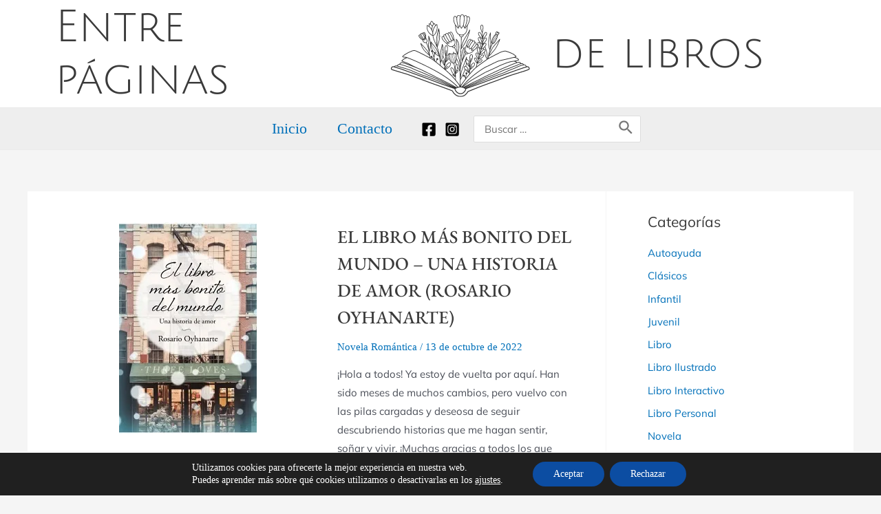

--- FILE ---
content_type: text/html; charset=utf-8
request_url: https://www.google.com/recaptcha/api2/anchor?ar=1&k=6LdW6YwUAAAAAPnak0sxk-U6uIro2ncUZp7znaSL&co=aHR0cHM6Ly9lbnRyZXBhZ2luYXNkZWxpYnJvcy5lczo0NDM.&hl=en&v=PoyoqOPhxBO7pBk68S4YbpHZ&size=invisible&anchor-ms=20000&execute-ms=30000&cb=9y1pqeej1eqd
body_size: 48615
content:
<!DOCTYPE HTML><html dir="ltr" lang="en"><head><meta http-equiv="Content-Type" content="text/html; charset=UTF-8">
<meta http-equiv="X-UA-Compatible" content="IE=edge">
<title>reCAPTCHA</title>
<style type="text/css">
/* cyrillic-ext */
@font-face {
  font-family: 'Roboto';
  font-style: normal;
  font-weight: 400;
  font-stretch: 100%;
  src: url(//fonts.gstatic.com/s/roboto/v48/KFO7CnqEu92Fr1ME7kSn66aGLdTylUAMa3GUBHMdazTgWw.woff2) format('woff2');
  unicode-range: U+0460-052F, U+1C80-1C8A, U+20B4, U+2DE0-2DFF, U+A640-A69F, U+FE2E-FE2F;
}
/* cyrillic */
@font-face {
  font-family: 'Roboto';
  font-style: normal;
  font-weight: 400;
  font-stretch: 100%;
  src: url(//fonts.gstatic.com/s/roboto/v48/KFO7CnqEu92Fr1ME7kSn66aGLdTylUAMa3iUBHMdazTgWw.woff2) format('woff2');
  unicode-range: U+0301, U+0400-045F, U+0490-0491, U+04B0-04B1, U+2116;
}
/* greek-ext */
@font-face {
  font-family: 'Roboto';
  font-style: normal;
  font-weight: 400;
  font-stretch: 100%;
  src: url(//fonts.gstatic.com/s/roboto/v48/KFO7CnqEu92Fr1ME7kSn66aGLdTylUAMa3CUBHMdazTgWw.woff2) format('woff2');
  unicode-range: U+1F00-1FFF;
}
/* greek */
@font-face {
  font-family: 'Roboto';
  font-style: normal;
  font-weight: 400;
  font-stretch: 100%;
  src: url(//fonts.gstatic.com/s/roboto/v48/KFO7CnqEu92Fr1ME7kSn66aGLdTylUAMa3-UBHMdazTgWw.woff2) format('woff2');
  unicode-range: U+0370-0377, U+037A-037F, U+0384-038A, U+038C, U+038E-03A1, U+03A3-03FF;
}
/* math */
@font-face {
  font-family: 'Roboto';
  font-style: normal;
  font-weight: 400;
  font-stretch: 100%;
  src: url(//fonts.gstatic.com/s/roboto/v48/KFO7CnqEu92Fr1ME7kSn66aGLdTylUAMawCUBHMdazTgWw.woff2) format('woff2');
  unicode-range: U+0302-0303, U+0305, U+0307-0308, U+0310, U+0312, U+0315, U+031A, U+0326-0327, U+032C, U+032F-0330, U+0332-0333, U+0338, U+033A, U+0346, U+034D, U+0391-03A1, U+03A3-03A9, U+03B1-03C9, U+03D1, U+03D5-03D6, U+03F0-03F1, U+03F4-03F5, U+2016-2017, U+2034-2038, U+203C, U+2040, U+2043, U+2047, U+2050, U+2057, U+205F, U+2070-2071, U+2074-208E, U+2090-209C, U+20D0-20DC, U+20E1, U+20E5-20EF, U+2100-2112, U+2114-2115, U+2117-2121, U+2123-214F, U+2190, U+2192, U+2194-21AE, U+21B0-21E5, U+21F1-21F2, U+21F4-2211, U+2213-2214, U+2216-22FF, U+2308-230B, U+2310, U+2319, U+231C-2321, U+2336-237A, U+237C, U+2395, U+239B-23B7, U+23D0, U+23DC-23E1, U+2474-2475, U+25AF, U+25B3, U+25B7, U+25BD, U+25C1, U+25CA, U+25CC, U+25FB, U+266D-266F, U+27C0-27FF, U+2900-2AFF, U+2B0E-2B11, U+2B30-2B4C, U+2BFE, U+3030, U+FF5B, U+FF5D, U+1D400-1D7FF, U+1EE00-1EEFF;
}
/* symbols */
@font-face {
  font-family: 'Roboto';
  font-style: normal;
  font-weight: 400;
  font-stretch: 100%;
  src: url(//fonts.gstatic.com/s/roboto/v48/KFO7CnqEu92Fr1ME7kSn66aGLdTylUAMaxKUBHMdazTgWw.woff2) format('woff2');
  unicode-range: U+0001-000C, U+000E-001F, U+007F-009F, U+20DD-20E0, U+20E2-20E4, U+2150-218F, U+2190, U+2192, U+2194-2199, U+21AF, U+21E6-21F0, U+21F3, U+2218-2219, U+2299, U+22C4-22C6, U+2300-243F, U+2440-244A, U+2460-24FF, U+25A0-27BF, U+2800-28FF, U+2921-2922, U+2981, U+29BF, U+29EB, U+2B00-2BFF, U+4DC0-4DFF, U+FFF9-FFFB, U+10140-1018E, U+10190-1019C, U+101A0, U+101D0-101FD, U+102E0-102FB, U+10E60-10E7E, U+1D2C0-1D2D3, U+1D2E0-1D37F, U+1F000-1F0FF, U+1F100-1F1AD, U+1F1E6-1F1FF, U+1F30D-1F30F, U+1F315, U+1F31C, U+1F31E, U+1F320-1F32C, U+1F336, U+1F378, U+1F37D, U+1F382, U+1F393-1F39F, U+1F3A7-1F3A8, U+1F3AC-1F3AF, U+1F3C2, U+1F3C4-1F3C6, U+1F3CA-1F3CE, U+1F3D4-1F3E0, U+1F3ED, U+1F3F1-1F3F3, U+1F3F5-1F3F7, U+1F408, U+1F415, U+1F41F, U+1F426, U+1F43F, U+1F441-1F442, U+1F444, U+1F446-1F449, U+1F44C-1F44E, U+1F453, U+1F46A, U+1F47D, U+1F4A3, U+1F4B0, U+1F4B3, U+1F4B9, U+1F4BB, U+1F4BF, U+1F4C8-1F4CB, U+1F4D6, U+1F4DA, U+1F4DF, U+1F4E3-1F4E6, U+1F4EA-1F4ED, U+1F4F7, U+1F4F9-1F4FB, U+1F4FD-1F4FE, U+1F503, U+1F507-1F50B, U+1F50D, U+1F512-1F513, U+1F53E-1F54A, U+1F54F-1F5FA, U+1F610, U+1F650-1F67F, U+1F687, U+1F68D, U+1F691, U+1F694, U+1F698, U+1F6AD, U+1F6B2, U+1F6B9-1F6BA, U+1F6BC, U+1F6C6-1F6CF, U+1F6D3-1F6D7, U+1F6E0-1F6EA, U+1F6F0-1F6F3, U+1F6F7-1F6FC, U+1F700-1F7FF, U+1F800-1F80B, U+1F810-1F847, U+1F850-1F859, U+1F860-1F887, U+1F890-1F8AD, U+1F8B0-1F8BB, U+1F8C0-1F8C1, U+1F900-1F90B, U+1F93B, U+1F946, U+1F984, U+1F996, U+1F9E9, U+1FA00-1FA6F, U+1FA70-1FA7C, U+1FA80-1FA89, U+1FA8F-1FAC6, U+1FACE-1FADC, U+1FADF-1FAE9, U+1FAF0-1FAF8, U+1FB00-1FBFF;
}
/* vietnamese */
@font-face {
  font-family: 'Roboto';
  font-style: normal;
  font-weight: 400;
  font-stretch: 100%;
  src: url(//fonts.gstatic.com/s/roboto/v48/KFO7CnqEu92Fr1ME7kSn66aGLdTylUAMa3OUBHMdazTgWw.woff2) format('woff2');
  unicode-range: U+0102-0103, U+0110-0111, U+0128-0129, U+0168-0169, U+01A0-01A1, U+01AF-01B0, U+0300-0301, U+0303-0304, U+0308-0309, U+0323, U+0329, U+1EA0-1EF9, U+20AB;
}
/* latin-ext */
@font-face {
  font-family: 'Roboto';
  font-style: normal;
  font-weight: 400;
  font-stretch: 100%;
  src: url(//fonts.gstatic.com/s/roboto/v48/KFO7CnqEu92Fr1ME7kSn66aGLdTylUAMa3KUBHMdazTgWw.woff2) format('woff2');
  unicode-range: U+0100-02BA, U+02BD-02C5, U+02C7-02CC, U+02CE-02D7, U+02DD-02FF, U+0304, U+0308, U+0329, U+1D00-1DBF, U+1E00-1E9F, U+1EF2-1EFF, U+2020, U+20A0-20AB, U+20AD-20C0, U+2113, U+2C60-2C7F, U+A720-A7FF;
}
/* latin */
@font-face {
  font-family: 'Roboto';
  font-style: normal;
  font-weight: 400;
  font-stretch: 100%;
  src: url(//fonts.gstatic.com/s/roboto/v48/KFO7CnqEu92Fr1ME7kSn66aGLdTylUAMa3yUBHMdazQ.woff2) format('woff2');
  unicode-range: U+0000-00FF, U+0131, U+0152-0153, U+02BB-02BC, U+02C6, U+02DA, U+02DC, U+0304, U+0308, U+0329, U+2000-206F, U+20AC, U+2122, U+2191, U+2193, U+2212, U+2215, U+FEFF, U+FFFD;
}
/* cyrillic-ext */
@font-face {
  font-family: 'Roboto';
  font-style: normal;
  font-weight: 500;
  font-stretch: 100%;
  src: url(//fonts.gstatic.com/s/roboto/v48/KFO7CnqEu92Fr1ME7kSn66aGLdTylUAMa3GUBHMdazTgWw.woff2) format('woff2');
  unicode-range: U+0460-052F, U+1C80-1C8A, U+20B4, U+2DE0-2DFF, U+A640-A69F, U+FE2E-FE2F;
}
/* cyrillic */
@font-face {
  font-family: 'Roboto';
  font-style: normal;
  font-weight: 500;
  font-stretch: 100%;
  src: url(//fonts.gstatic.com/s/roboto/v48/KFO7CnqEu92Fr1ME7kSn66aGLdTylUAMa3iUBHMdazTgWw.woff2) format('woff2');
  unicode-range: U+0301, U+0400-045F, U+0490-0491, U+04B0-04B1, U+2116;
}
/* greek-ext */
@font-face {
  font-family: 'Roboto';
  font-style: normal;
  font-weight: 500;
  font-stretch: 100%;
  src: url(//fonts.gstatic.com/s/roboto/v48/KFO7CnqEu92Fr1ME7kSn66aGLdTylUAMa3CUBHMdazTgWw.woff2) format('woff2');
  unicode-range: U+1F00-1FFF;
}
/* greek */
@font-face {
  font-family: 'Roboto';
  font-style: normal;
  font-weight: 500;
  font-stretch: 100%;
  src: url(//fonts.gstatic.com/s/roboto/v48/KFO7CnqEu92Fr1ME7kSn66aGLdTylUAMa3-UBHMdazTgWw.woff2) format('woff2');
  unicode-range: U+0370-0377, U+037A-037F, U+0384-038A, U+038C, U+038E-03A1, U+03A3-03FF;
}
/* math */
@font-face {
  font-family: 'Roboto';
  font-style: normal;
  font-weight: 500;
  font-stretch: 100%;
  src: url(//fonts.gstatic.com/s/roboto/v48/KFO7CnqEu92Fr1ME7kSn66aGLdTylUAMawCUBHMdazTgWw.woff2) format('woff2');
  unicode-range: U+0302-0303, U+0305, U+0307-0308, U+0310, U+0312, U+0315, U+031A, U+0326-0327, U+032C, U+032F-0330, U+0332-0333, U+0338, U+033A, U+0346, U+034D, U+0391-03A1, U+03A3-03A9, U+03B1-03C9, U+03D1, U+03D5-03D6, U+03F0-03F1, U+03F4-03F5, U+2016-2017, U+2034-2038, U+203C, U+2040, U+2043, U+2047, U+2050, U+2057, U+205F, U+2070-2071, U+2074-208E, U+2090-209C, U+20D0-20DC, U+20E1, U+20E5-20EF, U+2100-2112, U+2114-2115, U+2117-2121, U+2123-214F, U+2190, U+2192, U+2194-21AE, U+21B0-21E5, U+21F1-21F2, U+21F4-2211, U+2213-2214, U+2216-22FF, U+2308-230B, U+2310, U+2319, U+231C-2321, U+2336-237A, U+237C, U+2395, U+239B-23B7, U+23D0, U+23DC-23E1, U+2474-2475, U+25AF, U+25B3, U+25B7, U+25BD, U+25C1, U+25CA, U+25CC, U+25FB, U+266D-266F, U+27C0-27FF, U+2900-2AFF, U+2B0E-2B11, U+2B30-2B4C, U+2BFE, U+3030, U+FF5B, U+FF5D, U+1D400-1D7FF, U+1EE00-1EEFF;
}
/* symbols */
@font-face {
  font-family: 'Roboto';
  font-style: normal;
  font-weight: 500;
  font-stretch: 100%;
  src: url(//fonts.gstatic.com/s/roboto/v48/KFO7CnqEu92Fr1ME7kSn66aGLdTylUAMaxKUBHMdazTgWw.woff2) format('woff2');
  unicode-range: U+0001-000C, U+000E-001F, U+007F-009F, U+20DD-20E0, U+20E2-20E4, U+2150-218F, U+2190, U+2192, U+2194-2199, U+21AF, U+21E6-21F0, U+21F3, U+2218-2219, U+2299, U+22C4-22C6, U+2300-243F, U+2440-244A, U+2460-24FF, U+25A0-27BF, U+2800-28FF, U+2921-2922, U+2981, U+29BF, U+29EB, U+2B00-2BFF, U+4DC0-4DFF, U+FFF9-FFFB, U+10140-1018E, U+10190-1019C, U+101A0, U+101D0-101FD, U+102E0-102FB, U+10E60-10E7E, U+1D2C0-1D2D3, U+1D2E0-1D37F, U+1F000-1F0FF, U+1F100-1F1AD, U+1F1E6-1F1FF, U+1F30D-1F30F, U+1F315, U+1F31C, U+1F31E, U+1F320-1F32C, U+1F336, U+1F378, U+1F37D, U+1F382, U+1F393-1F39F, U+1F3A7-1F3A8, U+1F3AC-1F3AF, U+1F3C2, U+1F3C4-1F3C6, U+1F3CA-1F3CE, U+1F3D4-1F3E0, U+1F3ED, U+1F3F1-1F3F3, U+1F3F5-1F3F7, U+1F408, U+1F415, U+1F41F, U+1F426, U+1F43F, U+1F441-1F442, U+1F444, U+1F446-1F449, U+1F44C-1F44E, U+1F453, U+1F46A, U+1F47D, U+1F4A3, U+1F4B0, U+1F4B3, U+1F4B9, U+1F4BB, U+1F4BF, U+1F4C8-1F4CB, U+1F4D6, U+1F4DA, U+1F4DF, U+1F4E3-1F4E6, U+1F4EA-1F4ED, U+1F4F7, U+1F4F9-1F4FB, U+1F4FD-1F4FE, U+1F503, U+1F507-1F50B, U+1F50D, U+1F512-1F513, U+1F53E-1F54A, U+1F54F-1F5FA, U+1F610, U+1F650-1F67F, U+1F687, U+1F68D, U+1F691, U+1F694, U+1F698, U+1F6AD, U+1F6B2, U+1F6B9-1F6BA, U+1F6BC, U+1F6C6-1F6CF, U+1F6D3-1F6D7, U+1F6E0-1F6EA, U+1F6F0-1F6F3, U+1F6F7-1F6FC, U+1F700-1F7FF, U+1F800-1F80B, U+1F810-1F847, U+1F850-1F859, U+1F860-1F887, U+1F890-1F8AD, U+1F8B0-1F8BB, U+1F8C0-1F8C1, U+1F900-1F90B, U+1F93B, U+1F946, U+1F984, U+1F996, U+1F9E9, U+1FA00-1FA6F, U+1FA70-1FA7C, U+1FA80-1FA89, U+1FA8F-1FAC6, U+1FACE-1FADC, U+1FADF-1FAE9, U+1FAF0-1FAF8, U+1FB00-1FBFF;
}
/* vietnamese */
@font-face {
  font-family: 'Roboto';
  font-style: normal;
  font-weight: 500;
  font-stretch: 100%;
  src: url(//fonts.gstatic.com/s/roboto/v48/KFO7CnqEu92Fr1ME7kSn66aGLdTylUAMa3OUBHMdazTgWw.woff2) format('woff2');
  unicode-range: U+0102-0103, U+0110-0111, U+0128-0129, U+0168-0169, U+01A0-01A1, U+01AF-01B0, U+0300-0301, U+0303-0304, U+0308-0309, U+0323, U+0329, U+1EA0-1EF9, U+20AB;
}
/* latin-ext */
@font-face {
  font-family: 'Roboto';
  font-style: normal;
  font-weight: 500;
  font-stretch: 100%;
  src: url(//fonts.gstatic.com/s/roboto/v48/KFO7CnqEu92Fr1ME7kSn66aGLdTylUAMa3KUBHMdazTgWw.woff2) format('woff2');
  unicode-range: U+0100-02BA, U+02BD-02C5, U+02C7-02CC, U+02CE-02D7, U+02DD-02FF, U+0304, U+0308, U+0329, U+1D00-1DBF, U+1E00-1E9F, U+1EF2-1EFF, U+2020, U+20A0-20AB, U+20AD-20C0, U+2113, U+2C60-2C7F, U+A720-A7FF;
}
/* latin */
@font-face {
  font-family: 'Roboto';
  font-style: normal;
  font-weight: 500;
  font-stretch: 100%;
  src: url(//fonts.gstatic.com/s/roboto/v48/KFO7CnqEu92Fr1ME7kSn66aGLdTylUAMa3yUBHMdazQ.woff2) format('woff2');
  unicode-range: U+0000-00FF, U+0131, U+0152-0153, U+02BB-02BC, U+02C6, U+02DA, U+02DC, U+0304, U+0308, U+0329, U+2000-206F, U+20AC, U+2122, U+2191, U+2193, U+2212, U+2215, U+FEFF, U+FFFD;
}
/* cyrillic-ext */
@font-face {
  font-family: 'Roboto';
  font-style: normal;
  font-weight: 900;
  font-stretch: 100%;
  src: url(//fonts.gstatic.com/s/roboto/v48/KFO7CnqEu92Fr1ME7kSn66aGLdTylUAMa3GUBHMdazTgWw.woff2) format('woff2');
  unicode-range: U+0460-052F, U+1C80-1C8A, U+20B4, U+2DE0-2DFF, U+A640-A69F, U+FE2E-FE2F;
}
/* cyrillic */
@font-face {
  font-family: 'Roboto';
  font-style: normal;
  font-weight: 900;
  font-stretch: 100%;
  src: url(//fonts.gstatic.com/s/roboto/v48/KFO7CnqEu92Fr1ME7kSn66aGLdTylUAMa3iUBHMdazTgWw.woff2) format('woff2');
  unicode-range: U+0301, U+0400-045F, U+0490-0491, U+04B0-04B1, U+2116;
}
/* greek-ext */
@font-face {
  font-family: 'Roboto';
  font-style: normal;
  font-weight: 900;
  font-stretch: 100%;
  src: url(//fonts.gstatic.com/s/roboto/v48/KFO7CnqEu92Fr1ME7kSn66aGLdTylUAMa3CUBHMdazTgWw.woff2) format('woff2');
  unicode-range: U+1F00-1FFF;
}
/* greek */
@font-face {
  font-family: 'Roboto';
  font-style: normal;
  font-weight: 900;
  font-stretch: 100%;
  src: url(//fonts.gstatic.com/s/roboto/v48/KFO7CnqEu92Fr1ME7kSn66aGLdTylUAMa3-UBHMdazTgWw.woff2) format('woff2');
  unicode-range: U+0370-0377, U+037A-037F, U+0384-038A, U+038C, U+038E-03A1, U+03A3-03FF;
}
/* math */
@font-face {
  font-family: 'Roboto';
  font-style: normal;
  font-weight: 900;
  font-stretch: 100%;
  src: url(//fonts.gstatic.com/s/roboto/v48/KFO7CnqEu92Fr1ME7kSn66aGLdTylUAMawCUBHMdazTgWw.woff2) format('woff2');
  unicode-range: U+0302-0303, U+0305, U+0307-0308, U+0310, U+0312, U+0315, U+031A, U+0326-0327, U+032C, U+032F-0330, U+0332-0333, U+0338, U+033A, U+0346, U+034D, U+0391-03A1, U+03A3-03A9, U+03B1-03C9, U+03D1, U+03D5-03D6, U+03F0-03F1, U+03F4-03F5, U+2016-2017, U+2034-2038, U+203C, U+2040, U+2043, U+2047, U+2050, U+2057, U+205F, U+2070-2071, U+2074-208E, U+2090-209C, U+20D0-20DC, U+20E1, U+20E5-20EF, U+2100-2112, U+2114-2115, U+2117-2121, U+2123-214F, U+2190, U+2192, U+2194-21AE, U+21B0-21E5, U+21F1-21F2, U+21F4-2211, U+2213-2214, U+2216-22FF, U+2308-230B, U+2310, U+2319, U+231C-2321, U+2336-237A, U+237C, U+2395, U+239B-23B7, U+23D0, U+23DC-23E1, U+2474-2475, U+25AF, U+25B3, U+25B7, U+25BD, U+25C1, U+25CA, U+25CC, U+25FB, U+266D-266F, U+27C0-27FF, U+2900-2AFF, U+2B0E-2B11, U+2B30-2B4C, U+2BFE, U+3030, U+FF5B, U+FF5D, U+1D400-1D7FF, U+1EE00-1EEFF;
}
/* symbols */
@font-face {
  font-family: 'Roboto';
  font-style: normal;
  font-weight: 900;
  font-stretch: 100%;
  src: url(//fonts.gstatic.com/s/roboto/v48/KFO7CnqEu92Fr1ME7kSn66aGLdTylUAMaxKUBHMdazTgWw.woff2) format('woff2');
  unicode-range: U+0001-000C, U+000E-001F, U+007F-009F, U+20DD-20E0, U+20E2-20E4, U+2150-218F, U+2190, U+2192, U+2194-2199, U+21AF, U+21E6-21F0, U+21F3, U+2218-2219, U+2299, U+22C4-22C6, U+2300-243F, U+2440-244A, U+2460-24FF, U+25A0-27BF, U+2800-28FF, U+2921-2922, U+2981, U+29BF, U+29EB, U+2B00-2BFF, U+4DC0-4DFF, U+FFF9-FFFB, U+10140-1018E, U+10190-1019C, U+101A0, U+101D0-101FD, U+102E0-102FB, U+10E60-10E7E, U+1D2C0-1D2D3, U+1D2E0-1D37F, U+1F000-1F0FF, U+1F100-1F1AD, U+1F1E6-1F1FF, U+1F30D-1F30F, U+1F315, U+1F31C, U+1F31E, U+1F320-1F32C, U+1F336, U+1F378, U+1F37D, U+1F382, U+1F393-1F39F, U+1F3A7-1F3A8, U+1F3AC-1F3AF, U+1F3C2, U+1F3C4-1F3C6, U+1F3CA-1F3CE, U+1F3D4-1F3E0, U+1F3ED, U+1F3F1-1F3F3, U+1F3F5-1F3F7, U+1F408, U+1F415, U+1F41F, U+1F426, U+1F43F, U+1F441-1F442, U+1F444, U+1F446-1F449, U+1F44C-1F44E, U+1F453, U+1F46A, U+1F47D, U+1F4A3, U+1F4B0, U+1F4B3, U+1F4B9, U+1F4BB, U+1F4BF, U+1F4C8-1F4CB, U+1F4D6, U+1F4DA, U+1F4DF, U+1F4E3-1F4E6, U+1F4EA-1F4ED, U+1F4F7, U+1F4F9-1F4FB, U+1F4FD-1F4FE, U+1F503, U+1F507-1F50B, U+1F50D, U+1F512-1F513, U+1F53E-1F54A, U+1F54F-1F5FA, U+1F610, U+1F650-1F67F, U+1F687, U+1F68D, U+1F691, U+1F694, U+1F698, U+1F6AD, U+1F6B2, U+1F6B9-1F6BA, U+1F6BC, U+1F6C6-1F6CF, U+1F6D3-1F6D7, U+1F6E0-1F6EA, U+1F6F0-1F6F3, U+1F6F7-1F6FC, U+1F700-1F7FF, U+1F800-1F80B, U+1F810-1F847, U+1F850-1F859, U+1F860-1F887, U+1F890-1F8AD, U+1F8B0-1F8BB, U+1F8C0-1F8C1, U+1F900-1F90B, U+1F93B, U+1F946, U+1F984, U+1F996, U+1F9E9, U+1FA00-1FA6F, U+1FA70-1FA7C, U+1FA80-1FA89, U+1FA8F-1FAC6, U+1FACE-1FADC, U+1FADF-1FAE9, U+1FAF0-1FAF8, U+1FB00-1FBFF;
}
/* vietnamese */
@font-face {
  font-family: 'Roboto';
  font-style: normal;
  font-weight: 900;
  font-stretch: 100%;
  src: url(//fonts.gstatic.com/s/roboto/v48/KFO7CnqEu92Fr1ME7kSn66aGLdTylUAMa3OUBHMdazTgWw.woff2) format('woff2');
  unicode-range: U+0102-0103, U+0110-0111, U+0128-0129, U+0168-0169, U+01A0-01A1, U+01AF-01B0, U+0300-0301, U+0303-0304, U+0308-0309, U+0323, U+0329, U+1EA0-1EF9, U+20AB;
}
/* latin-ext */
@font-face {
  font-family: 'Roboto';
  font-style: normal;
  font-weight: 900;
  font-stretch: 100%;
  src: url(//fonts.gstatic.com/s/roboto/v48/KFO7CnqEu92Fr1ME7kSn66aGLdTylUAMa3KUBHMdazTgWw.woff2) format('woff2');
  unicode-range: U+0100-02BA, U+02BD-02C5, U+02C7-02CC, U+02CE-02D7, U+02DD-02FF, U+0304, U+0308, U+0329, U+1D00-1DBF, U+1E00-1E9F, U+1EF2-1EFF, U+2020, U+20A0-20AB, U+20AD-20C0, U+2113, U+2C60-2C7F, U+A720-A7FF;
}
/* latin */
@font-face {
  font-family: 'Roboto';
  font-style: normal;
  font-weight: 900;
  font-stretch: 100%;
  src: url(//fonts.gstatic.com/s/roboto/v48/KFO7CnqEu92Fr1ME7kSn66aGLdTylUAMa3yUBHMdazQ.woff2) format('woff2');
  unicode-range: U+0000-00FF, U+0131, U+0152-0153, U+02BB-02BC, U+02C6, U+02DA, U+02DC, U+0304, U+0308, U+0329, U+2000-206F, U+20AC, U+2122, U+2191, U+2193, U+2212, U+2215, U+FEFF, U+FFFD;
}

</style>
<link rel="stylesheet" type="text/css" href="https://www.gstatic.com/recaptcha/releases/PoyoqOPhxBO7pBk68S4YbpHZ/styles__ltr.css">
<script nonce="Ux6Xo2_Vw7TlBlBHUuTU6A" type="text/javascript">window['__recaptcha_api'] = 'https://www.google.com/recaptcha/api2/';</script>
<script type="text/javascript" src="https://www.gstatic.com/recaptcha/releases/PoyoqOPhxBO7pBk68S4YbpHZ/recaptcha__en.js" nonce="Ux6Xo2_Vw7TlBlBHUuTU6A">
      
    </script></head>
<body><div id="rc-anchor-alert" class="rc-anchor-alert"></div>
<input type="hidden" id="recaptcha-token" value="[base64]">
<script type="text/javascript" nonce="Ux6Xo2_Vw7TlBlBHUuTU6A">
      recaptcha.anchor.Main.init("[\x22ainput\x22,[\x22bgdata\x22,\x22\x22,\[base64]/[base64]/MjU1Ong/[base64]/[base64]/[base64]/[base64]/[base64]/[base64]/[base64]/[base64]/[base64]/[base64]/[base64]/[base64]/[base64]/[base64]/[base64]\\u003d\x22,\[base64]\x22,\x22woHChVjDt8Kqf0/CusO5VR/DhsOYYgs4wrh/wrsuwr7CkkvDucOYw4EsdsOrF8ONPsK2UsOtTMOSdsKlB8KNwpEAwoIfwpoAwo5XSMKLcXnCsMKCZBEoXREXOMOTbcKbJcKxwp9uQHLCtEzCpEPDl8OZw4tkTzbDiMK7wrbCtMOwwovCvcObw5NhUMKnPw4Gwp/[base64]/DvkzCksKowpzDuAVUBF/DvMOofXMdCsKkXxoewqDDjyHCn8KhFGvCr8OpO8OJw5zCssObw5fDncKPwrXClERkwp8/L8KQw7YFwrlGwrjCognDhcO0bi7CkMOPa37DjcOabXJHJMOIR8Kmwo/CvMOlw47DsV4cH0DDscKswrJkwovDlkjCucKuw6PDscOZwrM4w4vDmsKKSRnDhxhQNgXDuiJrw5RBNmrDrSvCrcKOZSHDtMK8wpoHIS9jG8OYDMKHw43DmcKywr3CpkUlYlLCgMOND8KfwoZldWLCjcKWwp/DoxENcAjDrMO+WMKdwp7CoxVewrt4wqrCoMOhf8Oyw5/CiWHCrSEPw73DvAxDwqnDocKvwrXCsMKeWsOVwpPCvlTCo0LCgXF0w47DqmrCvcK2DGYMfMOuw4DDlgJZJRHDl8OaDMKUwpvDmTTDsMOPD8OED1thVcOXZMOufCcJUMOMIsKuwqXCmMKMwrfDiRRIw4djw7/DgsOjHMKPW8K+A8OeF8OoacKrw73DhHPCkmPDlFp+KcKHw7jCg8O2wqzDtcKgcsOMwrfDp0MIOCrClhvDhQNHPsKcw4bDuRLDuWY8LMORwrtvwp5SQinCin8pQ8KhwrnCm8Ouw6JEa8KRPMKmw6x0wqIhwrHDgsK9wpMdTEHCv8K4wps1wp0CO8OcasKhw5/Dhg87Y8OKLcKyw7zDt8OfVC9jw43DnQzDghHCjQNbClMsGhjDn8O6IQoTwoXCpHnCm2jCj8KSwprDmcKJWS/CnAfCmiNhb1/[base64]/DhzvCojXCq3HDknbDhE/[base64]/[base64]/wqo7AcKGw5DCskrDmMO1woLDtsOhw5wXK8KGw69ywqIfwoAHdcOdI8Orwr/[base64]/[base64]/[base64]/[base64]/CjcOTw4/[base64]/fMKnwoXDrMO1aEvCiD8dXD4mFWTDvXAGKTTDmG3DtUVfOBzCs8O6wqLCqcOawrvCgzYlw5TCtcOHwoI0NcKpUsK8w7FGw6hmwo/CssOTwqVZBn13UcKIcTMSw7pxwqRCSBx6Zj7CtFLCpcKpwppBaDNBwrHCt8Kbw50Cw6HDhMOZwrNeGcOAbUfClShFUDHDtWzDkMK8wpMfwqUPenZbw4TClhZbBHV5esOnw77DoyjDicOACMOJMCJQVCPCtmTDssKxw5zDgy3DlsKCKsK/wqQww5/DhcKLw6t0RMKkOcO+w7LDryB0DUTCnizCuizDhsK/QsKsCjkZwoNuZGnDtsKaF8KEwrQww7g2w6Y4w6bDlMKKw43Dn2cMFCvDhcO0wqrDi8Ohwr7Cuz5awoN1woHDsWTCpsKBf8K9wr3DpMK/RMOyfSgwB8ObwrnDvC7CmcOvaMKOw795wrAJwprDrcO1wqfDvCLCg8KaGsKHwq/DosKkccKGw6oGw6kLw4pKL8KzwqZIwok6cHjCkELDt8O8bcOTw5TDgGHCuRR9SW/CpcOOw6/[base64]/[base64]/CicKYIsKcMGpBw4zDqAfCisOBw6hnw5VBUsKtw7Jgw5J7wojDmcOywoMaFHdzw4TDgcKXbcKbYCLCtDdtwrTCpsO3w6VZPV0rw5vCt8KtQzRmw7LDgcK/WcKrw7/DiCMnXm/Cg8KOasKqw6fCoz/DkMO6wrrCssOrR1gia8KfwpQxwpfCmcK1w7zChDXDk8Kjwp0wb8Otwr54AcK6wq53LcK2GMKCw58jOcKwIcOawr/DgHgkw6JwwpkzwoYJH8Oaw7pHw6YQw69/w6TCg8OHwo0FSXXDhsOMw6ENEMO1w7YXw7R7w73CtUTCnW1XwqnDicOPw64/wqgFLcOCGsKLw4fClyDCuXDDr27DucKOVsOca8KjHcO1KMOowpcIw4zCt8K0wrXCuMOKw5PCrcOVFykDw55VScOqOCnDkMKfWXfDnj8NWsK5BMKXLsKpw599w78Iw4V9wqtAMmYoYBvCtE0Qwr7Dg8KOIzfDiSzClsOew5ZGwr/DhEvDk8KMCcK+FkANJsOte8KlFRHDmmDDpHhUfMKcw57DhsKAwpjDp1TDsMOdw77DlVzCqyxPw74Bw5A8wo9Hw7rDq8KHw7LDtcOCw44RbjxzdnrCgsKxwrE1csOWfX0twqcgw7nCuMOwwqs6w5gHwpLCtsOYwoHCscOBw5Z4AW/[base64]/CosKswpbDqsKVw5zDtsOKw7MHw7PCpAXDhMKDYsO+wqxHw710w6N2IMOXWE/DvyJzw4PCq8OGdlPCuTpnwr8XRsOJw4DDqHbCgsKjRS/DosKffXDDh8OvJA3CnD3DuEULbsKNwr99w4TDphXChsKWwozDusKia8OjwrlOwqXDrsOGwrJCw7bDrMKLVcOfw4QyBsO9Wgx1wqDCnsKdwptwCUHCtRnConYZYH1Fw6HCn8O+wqPCqcKqc8Kpw7PDiHYUHcKOwptiworCr8KeBivDvcKCw4rCmnZZw4/CiRZrw4UCesKXw655WcKdSsKbccOZecO2w6nDszXCi8O6anAYFk7DkMOhEcK/AD9mczA3wpFZwpJUXMO7w60EVBR7BMOyT8Ogw73DuA7CvcOSwrrCliTDujPDosKCAsO2w5xwWsKFWcKUQjjDsMOjwrjDjkhAwqTDpsK9ej7DkcK0wqrCmgvDu8KAOmoUw69UJcObwq0gw5vDsB7DoCsSX8OewoA/E8O1eQzCgDBDwq3ChcODPMOJwofDi1LDscOTJzDDmwHDnsOhG8Kbb8K6wrfCvsKIfMOiwqnCgsO3wp/CvRvDqMOIEnVKCGrCh09fwoJlwqN2w6/Cgn4UAcKrf8KkUsOew5Z2f8OPw6fCvcKpB0LDg8Kyw6ocGMKReU1Iw5BeGsORcj5AcR0BwrwpbwQZF8OBacK2bMOdwq3CoMKqw7hjwp0sMcOTw7BXUEpBwoHDuFpFKMOrfR8VwrjCqMOVw5F1wojDncKOXsKgwrfDoDzCiMK6MsORw6vCl1vDrgDDnMOewo0Gw5PDuV/Co8KPcsOqF3XDqMO8AsKhdMOFw54Xwqpvw7IEPEHCoU/Dmx7ClcOxLGRqBi/[base64]/ChXHChwNcYWkywrbClsKcFcOCw7QkIcO8wrFsLQjDi1vChnFcwpgpw6DCkTHCmcKsw4XDujLCv2zCmzsABcO9QcKQwrEIdy/DsMKgOsKowp3CsjE/w7/[base64]/wq3CicOBEsKKN8O5wpQcO8O7Ajg4M8OewqxyKDxUKMO+w4RlKmVUw43Dt0cDw4LDt8KOD8KKbn7DoyMcennDlDdZe8OJWsKCLcOtw63DlcKMHTAERcKJUC3Dk8KTwr5Oe3I0FcOuGSt6wq/[base64]/[base64]/Cs3zDu3hsBkdcw5M6wrbCmnPCpB/Cn3lJTk8mP8ObH8O5wonCmT/DtRXCi8OnYwAhdsKFACQ/w4wfZGpDwpthwovCpcOFw4bDtcOCcCFIw5LChcOOw6N/V8O6EyTCu8OUw5QzwqMnQRnDncKiLyRqIQTDtA3CgAM0w4A8wooBMsKIwolicsOlw5AbfMOxw5USOHM/[base64]/CjsK6wp3CnxASfH46OXfCqcKcwqPCiMOwwoJIw5Zzw53ClsOpw7RXZ23CmUnDnmx9f1XCosKmHsOYN05qw6PDokAmWAzClsKjwpM2T8OqOxpeYBtSwqs/wqzCucOQwrTDshYNwpHCj8KTw6nDqW8LYzFcw6/[base64]/[base64]/CvS9Dw74CGVzDpMO0XsOOP2xtdcKFN2FLwrcDw5fCgMO4cB3CuGltw5/CtsOowpwvwrXDvMO2wpfDtEnDkTxOwqbCg8OfwoUVKVZ+w6NAw6k5w7PClF13VGfCuBLDlhJwCg4TMsOuFF0uw5haYRogHh/DtwA8w5PCmMOCw6UmEybDq2UcwqYiw7LCuS9ofMODNjxnwrVkbcOmw5wJw67ChVo4w7TDrsOHOQXDkAXDpnkywo05UcOaw6sewr/CncKtw5fCuhhaesOaccOvMw3CthPDoMKHwoxWW8OwwrY3FsKDwoZ0w7sEDcONWn3Ds0bDrcK6FCpKw540J3PCuQ8yw5/CiMOuXsKOH8O1IcKCw7zCtsOMwplrw6ZfRB7DuHBjak9Xw6V8f8K5wpgUwo/DkAIFAcO8PCljYsOYw4jDhg9IwrdbDArDqSrCqhzCpknDvMKNVcK8wqA8MxNQw5xcw5hYwoVvamvDv8KDegPCjCcZBsOMw7zCgWFzc13DoSLCu8KgwqALwqAiAWlOecONw4ZNw4VWw6tIWz0fQMOXwrNqw6/DusOKcsOkRwQkUcKvB04+VB/CksO2ZsO7QsOIccOYwr/Ct8OswrtFw7Udw5bDlVpNdB1ewoTClsO8wqxOw7VwWXYTwozDs2HCqcKxUlzDkcKow6XCoi7DrXbDocKbAMO5aMOxasKWwrlvwqhaD03Ci8O/RcOzGQpaYcOfO8Kzw6bCiMOVw7F5YHzCrsOPwplFbcKqwqDDvHPDgBFzwoFzwo88w7PCsQ1xw7bDqC7CgMOzS0k/F2sKwr/[base64]/CoQ7CuzRgYxvCmcOvSWLCp8OpSsOfwp8YwqHCtTJgwrg+w55Dw6PChsO4am3Cq8Kjw6jDkA/[base64]/DnEzCu8Kgw4gQw63Ct2bDrxdsVUIdHSvChcKlwqh9wobDgyrDnMORwps8w6fChMKSMcKVD8KkHCbCoHICwrfCrcOhwqrCm8O1GMO8eCAcwopcGkbCl8OAwrFiw6LDhXbDp3LDkcOZY8Oow64Aw410AkDCsVjCmwhJaQ/CsnjDi8OGFyvDsFNyw5PChcOKw7nClDZgw41UKGHDnixFw7bDtMOQJMOUYTo/[base64]/DqMKTwqZTKmJ3KMKcwpzCgTUyDR9AJ8Kvw57CmsOIwqrDlMK2E8OAw6TDr8KufGnCrsOkw6LCqsKIwo9hfcOcwoLDmm7DozvCp8OZw7/Dh0TDqXAXFEcWw58rIcO1FMKnw4NMw6BowpzDvMOhw4g8w4TDqUQEw5QUdMKuJWrDqSpAwrhbwqpyFUPDpgoIwrUQdcKTwq4JDsO8wqoBw6VMMsKBXi8RJ8KFHMKKVRsmw5BmT0PDscOpEcK/w5nCpi7DhkPCtsKZw5/Dlm8zc8O6w7LDt8OFV8KXw7AgwrvDmsKKYcK0GsO5w5TDucOLJXQzwq4LJcKDP8Ktw7zDksKOSTBNF8OXdMOqw69VwoTDvsOBDMKaWMKgG3XCicK9wp1ETMK6YCFNLcKbwrtswq5Vf8O/GMKJw5t/woZFw4HDtMO8BiPDjMO4w6oKdmDDtsOEIMOAd3nClUHCj8OTT3BgCsKcPMOBGwozIcOwD8OwCMKTMcOeVgNGVxgpTMOnXForfmXDu2YzwppSbSccS8OJHjvCpGNlw7x7w5Z0WlFrw6/CsMKvTG5bw4dewo4yw6nDqwrCunbDk8KDfVrCnmnClcOaB8KAw4sgUsKALzjCg8K5w7HDnRjDtFrDjXQMw7nCnQHDtMKUasO/SmRSGyfDqcK9wrhfw6VRwo9Iw47DncO3c8K2LMKHwqhlUA1eVMKkf1kewpYvKGY8woEwwoxkVAQcEj1fwqfDsBvDgGrDvcOmwrkmw5nCtTXDqMOHY1jDlUFfwrzCjydHcCvDoypyw6TDtHM3wojCn8OTwpvCoArDujfDmHxfSkcuwojCqigVwqzCtMOJwr/[base64]/CpMO1w6YebnnCjcOyZcKLL8OgZcOxXRfCpiDDjirDlQcpIlk7fUkuw6kCw7DChgrDm8KAU2MxAiDDg8KEw6U3w50HEQfCosOrwqzDnMOew6jCgwHDisOow4AewpDDncKuw6RIDxnDhcKVMsKbPMK8VMK8E8KwRsKucQF6cBnCjU/CscOJTX7DvMKjwqvCqsK0w6bCqRXCkScfw7zCoVwvASDDtnofw7bCpnvDtxgvVjPDpTlTMMK8w5kZJ3HCo8OmDMOZwp3Cj8K+wqLCs8OFwpMUwoZVwo/CtCQqO0IuLMONwrtlw716woQcwobCisOeGsKkJcOjUF10V3IGwpNdKsK3P8KYY8OZw4cJw7Uyw6/[base64]/DhBJlw5ovw4xjJMKKw4MDDsK3IcOywqx+KcKFAkvCoALCgMKiw7Q5D8Ofwo/[base64]/WMKUwqcdecKHeitywp/CkMOlw4N1ccOuPsOCwoApw60Ye8O9w4Vvw6LCm8O8RxLCsMK7w51nwo9jw5LCo8KwLHNCE8OJIMKEEHXDlgzDlsKlwohewoF4w4HCvEs9TEXChMKCwp/[base64]/IMOvbz3DlMKawowfw4c9U8OiFivDrHLCsMO+wo9qFMKvWiQow7nCicKpw6t9w7jCtMKuW8OnTwxZw5IwBGN3w4how6TCkRnDoirCnMKYw7nDgcKZcinDicKcT0RZw4PCoB4jwo07XANEw5fCmsOvw4XDisK1UsK/wq/CjcObDsK/[base64]/[base64]/DpStaa8KLLyl2w4fDnA/DlsO/wr49EDY5w6Izw4DCrMOfwpbDj8Knw5spAMO6wpJfwqfDq8KtCcKIw7dcb1TDmk/Cq8K4w7LDiRchwopoWcO6wrPDpcK5e8O9wpFHw5fCsAIyBxNSXH4/YXvDp8OHw69XD2LCosO4HgHDh152wqfDrsK4wqzDs8KzSBp0BR9UPAwmNU3Ds8KBJwQbw5bChQrDtMOXBH9Xw59XwpVZwr7CtMKOw4VCZltNWsOgZCtqw4wGf8KeJjLCnsOSw7FqwpDDvMOpYcKawrbCskHCr21pwpbDpsO1w6/Cs1bDtsOTwpvCoMO7I8OhOcK5TcKjwpnDisO1I8KOw6vCq8Oywo4CZkHDtVDDkmpDw75rJsOlwqF4K8OHwq0HUcKcFMOEwrIBwqBIfA3CiMKaTzTDkgzCmUPCksK+FMKHwqkUwonCmk5GYzkTw6N9wqsYWsKiXXPDjRk/cFfCrcOqwpxCXMO9NMKhwoRcRsOiw4w1Nzghw4HDtcKSAQDChMOiwrjCncKta3oIwrVtLEB5PT/Dr3JqVkR4w7HDqmAGXER6SMOdwqzDkcKGw7zDpXgiCSDCi8KUI8KYAsOew7DCoyMlwqUcdUbDpl4/[base64]/wpw/Uhpmw4nDlsK6w4pQwqzDpR1Uw5bDtlojR8OXE8KJw7fCvE8fw7DDiz1MXEfCuywVw7saw63DiA5CwrUubz/DjMK4wp7DoinDqcO/[base64]/[base64]/[base64]/DksOGQcOzdcKLwqk+wrRUMMKGwogCWsK2wrEzw6bDqDzDnT53aTvDoyE3HsKwwpzDiMO/e3bCr1RKwq4iw5wZwoDClBkqDnHDsMKWwpJewrbDo8KvwoR6SXg8wqzDpcO1w4jDk8OBw75MZMONw4nDmcKVYcODL8O4VhN7M8Okw63Dkx9bwqLCoQU7w48Zw4TDoQNmVcKrPMKSX8O5bMO/w4slKsKBJnDDoMKzLMKhw5FaLGHDnsKUw53Djh/Dtl4MfFVIOX5zwprCvhHCqiXDqMORcmLCqgrCr1TChT3CjsKswpVVw5gXWEgCw63Ctnopw4jDgcKBwofDvXIMw4DDu1QXQGB9w4tGZcKUwpnCgGvCg1rDvsKnw4cIwp1jR8K7wr7Cvhgswr9ALFpFwpgAUFcfbEB0wrxFUsKcNcKUB25UVcKsd27CsXjClHLDrcK/wrHCnMKEwqVgwoErbsOpcsOpEzU/wph5wo12BRbDhMOkKlRdwpPDgGnCqxjCsnnCrRrDm8Oxw4FywoFiw7tjRh7CqUDDqQ3Du8OtXngcU8OSfGVtTFjComIWKAbCsFJ5G8O+wqMbKDo3dG3Dt8OfQRJPwqPDqhTDg8Oow40LLk/Dv8OJH1nDqDYWeMKxYE4qw6PDuGnDlMKyw69yw442IMKjXUjCqsKUwqdgXUHDqcKXcy/DqMKWQcO1wrrCkxk7wq3CnUdNw4YuCsOhERfChkLDmVHCs8OIGsKNwrU6c8OqMcOvLMOzBcKnaHjCkjpzVsKMJsKEBQoOwq7DhMO0wo0jIsO9RlDDkcOMw4HCi34yWsOawoFowqsCw4bCg2sAEMKdwrBMJsK5wpsnVxx/[base64]/DpMOLTMKxwrlUwq3CnTMZwpvCisOdXsOOEsKSwrnClcKBAMOJwrNCw6TDocKobDQBwq/Cmnsyw651GVFpw6bDnCrCulvDg8OVIQfCnMOFaURpJiYTwrYmDiUUVsOTBlcVP3c9JTJIO8OXEMOhAcKPDsK2w6MuPsOgfsOdLF3CksOXPVHDhALDmsO0KsOmb0FEb8KhbQDCgsKdT8OTw6NYSMOIa0DCi1w2ZsKfwqvDuH7DmMKiVDEKAx/Cpj1Kwo0yc8Ksw6PCpg1rwqY2wpLDuSTClHzCiU7DssKGwqlcF8KcBsKhw4JBwoTDvTfDmMKWw5XDmcO3JMK/eMOqEzA1wrzCl3/Cog7Dixhcw7taw4DCt8Orw6tAM8KpX8OZw4nDisKwXsKBwoDChR/CiQ7CrxnCo0Vow4NzfcKMw69DYUomwpXDtENHfxrDnTLChsKwdk1Zw7jCgAHDoVwZw45FwonCvcOAwphLYsKlDMKnRMO9w4QmwqjCkz9MJsKgPMKTw5vCvsKKw5LDucKsWsK/w47CnsOBw4jDtcK+w6IHwqFGYh0nBcO2w5XDqsOZPHQHIgMEwp87CmbDrMO7JMKCwoHCtcK2wqPCocOoBcOUXBXDu8OLMMOxaRvDu8KqwrRxwrLDpsO3w7PCnAjDj2/CjMKOZSrClFfDt2gmwq3CvMKvwrgFwr/CkcKJSsKCwqPCkMOZwrdQKcKewpjDuQrDgUHDvz/ChBrDvsOud8KewoTDjMOKwpLDjsODw6DDlmjCuMOMBsO3cxbCv8OAA8Kmw7giL0F0CcOee8KKdQ4bXRnDg8K+wqfCucO6wqEEwpAMJgjDlXvDgGDDhMO2worDs3AKw5tHRDU/w5vCvWzDtg9KWCrDi0t+w63Dsj3Cr8KmwqrDpB/CvMOMw4Y/wpAjwpJHwoDDscO2w5PClhFCPid7bjcTwpDDgMOUwqLCoMK5w7DDs2rCqA0RTlp9KMKwA2XDmQ4Nw6zCucKhB8OAwrx0GsKBwpHCncK8wqYBw5/Dj8ODw6HCqsK8ZMOZXDDDnMKYw4bCn2DDgwzDisOowqXCvmJ7wp4ew45XwrDDu8OvTC5nSFzDosKuLHPCh8Otw4nCnFJow5nDlk/DocK/wrXClGrCjDYQKAAswq/Dj33CviFoDcOUwqEFGDvDkTADFcK3w4/[base64]/[base64]/CoG3CnyTCtWTCv8KEIcK9NcOvI1/[base64]/CusKDw6fCqsKcwp40w4dKw71dwrLCv8KDLQoJw40SwokVwo7CpkXDs8ONX8K2NlDCv2F0V8OpCVVHdsKvw5nDoSHClhkEw5VAwoHDtsKDwqIDQcKfw7lUw7BFKh5Ww7BpIU9Dw7bDrD/DnMOEFsORR8O/B2UgXwttwojCvsOuwpxEcsO/wooVw4UXw5fCjsOyOg5tBHDCkcObw5/CrV7DiMONVsK/KsO+WADCgMOlYcOFPMKiWyLDoQs/UXzCrcODccKNw5vDgMKeDMOpw4sCw44HwrTDkSRBZifDhX7CqxplNMO+a8KjV8OQLcKSF8K/wo0Gw63DuQ/ClsO6bsOFwqbCs1nCg8OOwpYMOG42w58twqLDggLCoD3DsxQQUcOnMcOUw4JeOcK9w5hOSQzDmTJ3wpHDgBnDlWlcZRPDoMO7KMO9G8OTw7oHwpshXcOcEGp/w53DqcOawrbDscKfD055G8O3ScOPwrrDncOUO8K2Z8KFwoRKGsO+d8OeRsOEY8OFRMORw57CkgtowqUgYMK+anEBPcKfwrLDvgXCsStew7fCl2DDhsK8w4PDv3HCt8ONw5/DnsKdTsOmOCbCisOJK8KUIRJUWm9TXQTCilFAw4nCsXvDgDfCm8OXJcOCXW1fA07DkMK8w5UOIwTDlcOhwovDrMKJw4I7PsKTw4BDa8KTacO+HMOqwr3DkMK0JSnCqBdtO241wqF7dcO9Ugd1SsOKw4/ClMOMwocgI8KNw6PClw4rwoPCpcOew6zDkcO0wqxew5vDignDpRvDpsKNworCocK7w4vCj8Ofw5fCjcKVbkg0McKAw75HwqskaWnCoUfCvcK8wrHDjsORPsK2w4HCmsO9QXF2EAt5TMOgTsOOw57Di33CqQcrwrHDkMKdw7jDpx/DuBvDrjLCrD7CiGYXw5Yqwo4hw7cCwrrDtztLw4h6woXCmcOVccKhw4tULcKkwrHChTrCg2ACYWp/EcKaTW3Ci8KIw7ZbYHLCkMKaL8KtKQtyw5FWbHt/Zxk1wqQlE2Q9w6h0w7JAXMOtw7hFWcOcwp/CulJxS8KSwq7ClMO3TsO1QcO6bEzDn8KMwrcgw6pHwqdzacKww5BGw6vCncKeMsKNal/CssKcwrnDqcK9Y8OpKcOZw5QVwrMXZh8qw5XDqcKDwpzClxXDtcOhw7BWw7jDs3LCoDdrLcOlwrPDjTN/N3bCknAcNMKTIsKKKcKdEVTDtjV+woLCv8K4NhHCvkwRRMOrOMKzw7wdU1/DhwtQwqvCp2lcwqXDrU88X8K1F8K/AkbDqsKrwqrDln/DgncSWMOCw6PDocKuURTCgsKBEsKBw647JW3Dk2gJw5HDoW8pw7FLwrNEwoPDqMKlwqvCnSQmwqrDl3pUKMK3BFA8ZcKgWm5bwoRDw7QoCmjDj3/CpMKzw6xFw5vCj8KOw6BywrJow4xkw6bClcO4QcK/Kx8dTADChcKTw6wzwqHCjsOYwq8SDw9NQks7w4Bgc8OWw5YEZ8KEdgdbwojCusOEwovDpkNdwoMVwpDCqUrDrwVJAcKIw47DlsKowpxwHAPDmWzDtMOFwpxwwoY4w7ZJwq8gwpAhXjfCuXd5SzsgHMK/bl3DlMOHCUvCkW02Hl42w4cgwqDCoyEhwpAAHHnClwN0wq/DoTBww43DuUfDnCYoEcOzw7zDmnAtwrbDmllDw7FnKsKZV8KGVcKZIsKiBcKNK0lZw5FVw7zDoykkMj46wrbCmMOsKxNzwqrDuGYlwpA3w73CujzCoXPCtizCmsOxcMK7wqBuwpwQwqsrPcKtw7bCo30uMcO/YF/[base64]/[base64]/DhTzDsUvDssOHY8O+A8OZw4TCscO+MyF3wpXCnsOREiV/[base64]/[base64]/[base64]/[base64]/CnHx8w7jDq1jChUwbd8Ocw5gnw6DCpmFDOzrDqMKtw6E3JcKww5jDg8OieMOmwp4GXxvCnX7DnBBOw5nCt31gXsKFFFzDpgRZw5hld8KxH8KgN8KDdmAFw7QYwrd3w40KwoJlw4PDqyonU1AcOsKNw5xNGMOcwq7DtMOQCMKJw4/DgWV8KMKxaMO/cyPDkyAgw5dmw47CkzlhSAcRw4rCuSd/w6x9LsKcL8O0EzcqMj5iwonChn95w63CikfCrDfDlsKpSH/DmlJaBcOQw5x3w7YoUcOgAkwFT8OXdsKIw7lKw7YxOyl2dMO4w73Cg8OofMK8NG/DucK2A8Kaw47Ds8Obw6ZLw6zDuMOQw7kQNhxiwoPDnMO5Hi/Dn8OaG8O0wpoRWcO3cXxZXBPDhMKzCcKFwrjChcKLb3DClAfDl2zDtB4peMKTAsKewr3CnMOXwpEEw7lybmI9L8O6wpNGNMOyVQrCjcKXcUjDkBIYRTlzKlHDocKJwoo+VBDClMKJIGnDkAfChcK/w5NnKsOOwrHCnsOSdcOdBH7DjsKRwp05wq7ClsKWwovDk1zCnw5zw4cQw50Aw7DCh8K5wo/Dm8OdbsKPMsO3w6lkw6vDs8KOwqdVw73ChAtFIcK/P8OEd3HClcO8DmbCmMOKw6ESw75Bw5UedsOFSMKqw4MTwojCqlvDrMO0w4jDl8OxSBMKw7JTAMK7ccOMWMKMW8K5aQXCq0ATwpHDqcKaw6/Dv1U7UcKbURtpcsO4wr1YwqJ9aEjCjhIAwrlxw7PCvMKow5swFcOmwoXCgcOSEEHCvMO8w5ssw40Nw6dBJ8O3w6pXw7ssAjnDg03CrcKRw7V+w5ljw7nDnMK4LcKEDALDuMO6RcO+GV/DicKVCl7CpU10Mg7DmlzDjn87a8OCPcKpwqXDq8KaZcKFwqouwrc9aWs0wqUJw4PCnsONTMKaw7QWwrk0IMK/[base64]/[base64]/DsVUAe8OBwoljJEzDmD4IUMOqLcKSw4pgwqhiw6hDwqXDl8K0CsOzV8Kgwo/[base64]/[base64]/IcKEfShWbU3DscOsGcOQB1UJw5d8w7PCtRk3w4jDk8K7wrMkw7QYWmRqHiliwr9Fw4/CgmozQ8KTw7TCji8NfVrDgCpiM8KOaMKJbjvDlMO9wrMRLsKQfi5Tw5w+w5DDhsO2NhfDng3DpcK0A0Akw6LClcKNw7PCrcO/woPCnVQQwpTChzbChcOIAHh3Tw0MwpHDk8OAw5TCn8KWw4s0LDB5DhhVwpnCqBHCtUvCp8O6w7bDqcKqSFbDh2rCgMOqw4LDoMKmwqQOQhLCmRIZOj/CosO6GCHCt0nCj8O5wpHCmlUhXTdxw4bDjWHChDBvEFBkw7TCrxF9cQJ6G8OYcsKQH0HDrsKsfsOJw5c4Tk5qwpDCn8O7PsOmIQ4BQsOXw4HCkhbCng46wrrChcKMwobCosO+w5XCs8Kpwrsdw5/ClcK+AsKiwozDoCh+wrcGbnXCvcKPw6DDlcKeCcOxYlfDvcKkUQDCp1/Dp8KTw7kIDsKcw53DsVfCncKgSyx1L8K+KcOfwrzDs8KCwpsYwqvDunI/[base64]/HQx8wo7DnyJyGMK7w4rCtU0zLXTCvQAuwrhNEsK5Ji3DnsKyI8KhaR1YPxcEEsOWEyPCv8Odw4UFD18WwpDCqk5vwqTDhMOIVSc+bwRew6FHwoTCsMOvw6zCpA3DkcOCJMOswrPDiX7Dm17DiV5hKsOrDR/[base64]/[base64]/DoWvDj8O5UcOSO8K/wrcQPsOvRBlPNU8cCzrCgAjCisK2Z8Kpw63Ck8KQUQ/[base64]/w5jDg8O6BV0/Yz7DrcObwpNeRsKxwpbDvMKsEsK+esOJVMKLHTfCmsOuwqTChMOeIQ1XMArCvitgwp3Dp1XCkMOcMcOPU8K5UVhcFcK4wqrDqsKhw69LN8O/f8KXW8OCIMKKwpdTwqIOw5PCpUIQw57CkE9xwr/ChhNww47DqlEifHdIOcKTw7M/QcOWJ8O5NcOrLcO/F3cLwohMMj/Du8K9wqDDq2jCmHgww4YCKMOpG8OJwojDplYYeMOew7PDr2JOw5rDlMONwqhQwpbDlsOAOB/CrMOnfycsw67Cn8K0w64fwrBxwo7DpkRlw53DjV55w7vCpsOKNcKswo4AcMKFwppRw5Mgw5/[base64]/CrcOgw5DDncK6BRxCT8Ktwp/CmCPDlQxFAsOCOcK2wos7BsO/wqrDi8KuwqHDq8O0ERRYTB3DjkHCk8OWwq3DlQAWw5vDkcOtAW/CmMOPVcOsMMKNwqXDkg/CtSZ+c2XCqHVHw4/CnyJRVsKgC8K+YVbDjBHCr1ZJTMO1HMK/w4/CsG1ww7jCocKKwrotBDXCmmtINmHDphwJw5HDjnDChDnCuRdIw5sIwr7DoUddFGlXUsOoHzMrV8OFw4M9w6Y9wpRUw4MbMw/DqEYrI8KGIsOSw7jCqMOJwpnCqWwyTsOTw7EoTcO0VkYmeEU2wp1DwrF9wrTDtsK8OcOFw5LDq8OwWDs1BFLDusOfwqQ0w5FIwqfDmR/CpMKHwpF3woXCvXrCucO8LEEUIEzCmMOjUgMPw6zCuA3ChMKfw59ZNHoKwqgjE8KOb8Oew4sKwqoUGMKbw5HCksKMM8KrwqByJyjCqG5LQsOGcRPCuyMHwp7CrjpWw4pTI8K0XG3Cjx/[base64]/DjkDCrBABw6HDiMOSTcOAe108wrIswqLCkMKawoXCqMKAw7zCsMKewoRIw4oARAk2wr4KS8OZw47DkSxULzQuf8OGw7LDocO7NgfDnEXDritgMMOSwrHDmsObw4zDvV0Pw53Cs8OZesO4w6k/Fw7ChsOIQBsFw5nCuBDDoxJ/[base64]/AMKFX2RSwofCl8OJw4HDvsO/wpjChMO9AMKEXcKtwqbCncKOwofDvMK/KcOEwpsXwqJFecOWw5fCqsOyw57DlMKKw5jCqzpqwpLCsVp8CyvCohbCogVVwpnCi8OsScOWwrvDicKxw5Y8d3PCoAPCksKjwqvCkxMWwrUcXMO3w5TCvcKrw7LCl8KCOsO7KMKJw5/DkMOIw5zCiyDCt2hjw4rCowLDkVljw4jClihywqzClElwwpbCiHDDhm/CksKLAMO2TsKOaMK2w6Row4TDhUzDr8OWw7oTw6JePxYNwpJRCCktw6Q4w44Ww7MywoPCjsOob8ODwpPDp8KZMMOAG1tSF8KSMizDm0HDhADCo8K2LMOqP8O+wrpVw4jCjU3DpMOWwprDnsO9Sm91wpcZwo/DtMKkw5EsH0ALcMKjSSrCvsOUZmLDvsKIbMKURk3CmR8WWsKJw5LCvi7Dt8OIajoUwp0/[base64]/[base64]/CvUY7wrxcwpbCucOXOcK6bsObdlxlOQUJQcOHwpQWw61YfBEvE8OBciNTBh/[base64]/eQXCvcK+AsOgcFrDj1V6woMBQmHDn8Kuwo/Dl8OqwrbDqcO2enIWwpzCjMKkwp07aUvDl8O0RHfDmsKFbmTDmMKBw6kgfMKeTcKowo98T1/DqMOuw4/CvDPDisKXwovCji3DlsKcwr1yDmc0X0skwpPCqMOMTwzCpwcjZMKxw5RKw5YDw5pyBGzCu8OMHlvCgcOVM8OjwrbDuDl4wr/CpUN4wrVNw4nCnDnCn8OQw5YHF8K5w5zDgMOHw6DChcKjwqZkJhbCpTwLfsOswpnDpMK/w6HDo8KUw7DCqMKbN8KaSUvCtMKkwp8TEnt5J8OWNnbCmcKewofCuMO0ccKYwrbDjmrCk8KpwqzDgUFJw6rChcO1EsKAa8ORUkItJcKLS2AtJDzDoklzw50HEVxvVsOew7/[base64]/CmMOVwqXCs8KeecOnw7cGwqEnwpEpwrHDqsOtwoLDssO7EsK7ICkZUHJId8OSw5pdw58/woxgwpDCpicGQE9aTcOBPMO2CQ3CssKFdj9pw5LCmsO3woTDgWnDuTPDmcONwpHDqsOGw5YXwonCiMOwworCvgNwLcKzwqrCt8KDwoQqasOZw7/CgcO4wqwwAMOFMi7CqBUewq3CpMOTDGXDqz9ywqZ0XAp8bTbCpMOqHw8dw7I1wq02KmNVeFppw4DDtsKsw6J3woQDcXAnV8O/[base64]/DvUM\\u003d\x22],null,[\x22conf\x22,null,\x226LdW6YwUAAAAAPnak0sxk-U6uIro2ncUZp7znaSL\x22,0,null,null,null,1,[21,125,63,73,95,87,41,43,42,83,102,105,109,121],[1017145,246],0,null,null,null,null,0,null,0,null,700,1,null,0,\[base64]/76lBhnEnQkZnOKMAhnM8xEZ\x22,0,1,null,null,1,null,0,0,null,null,null,0],\x22https://entrepaginasdelibros.es:443\x22,null,[3,1,1],null,null,null,1,3600,[\x22https://www.google.com/intl/en/policies/privacy/\x22,\x22https://www.google.com/intl/en/policies/terms/\x22],\x22s+XToGzF+Ws10DqTXJIoiadgGIvJcsoZhUWJ3V0p0Wg\\u003d\x22,1,0,null,1,1768973246112,0,0,[170],null,[31],\x22RC-0FzD2ffVXG--rQ\x22,null,null,null,null,null,\x220dAFcWeA7TIhNzwhgrY6_X_bXCRNO95WeVhWs3Zp7c_Y6owc6WmRFm5596GpSu2aY7ITYUaicv23rQhwDkRrsnPuwYd-dfhdLGXA\x22,1769056046183]");
    </script></body></html>

--- FILE ---
content_type: text/css
request_url: https://entrepaginasdelibros.es/wp-content/themes/entrepaginas/style.css?ver=1.0.0
body_size: -169
content:
/*
 Theme Name:   Astra Child
 Theme URI:    
 Description:  Astra Child Theme
 Author:       Alvaro Hernández Ruedas
 Author URI:   https://alvarohernandez.es
 Template:     astra
 Version:      1.0.0
 License:      GNU General Public License v2 or later
 License URI:  http://www.gnu.org/licenses/gpl-2.0.html
 Tags:         
 Text Domain:  astra-child
*/